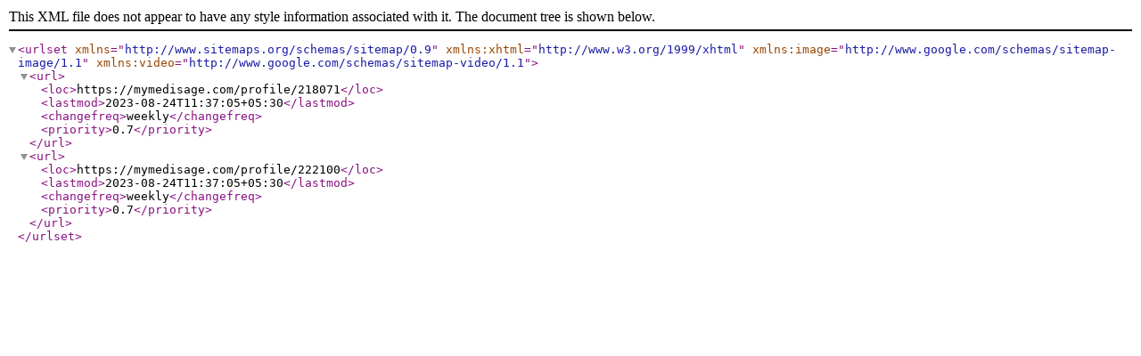

--- FILE ---
content_type: text/xml; charset=utf-8
request_url: https://mymedisage.com/storage/sitemap/cities/doctor-chandapura.xml
body_size: 201
content:
<?xml version="1.0" encoding="UTF-8"?>
<urlset xmlns="http://www.sitemaps.org/schemas/sitemap/0.9" xmlns:xhtml="http://www.w3.org/1999/xhtml" xmlns:image="http://www.google.com/schemas/sitemap-image/1.1" xmlns:video="http://www.google.com/schemas/sitemap-video/1.1">
  <url>
    <loc>https://mymedisage.com/profile/218071</loc>
    <lastmod>2023-08-24T11:37:05+05:30</lastmod>
    <changefreq>weekly</changefreq>
    <priority>0.7</priority>
  </url>
  <url>
    <loc>https://mymedisage.com/profile/222100</loc>
    <lastmod>2023-08-24T11:37:05+05:30</lastmod>
    <changefreq>weekly</changefreq>
    <priority>0.7</priority>
  </url>
</urlset>
